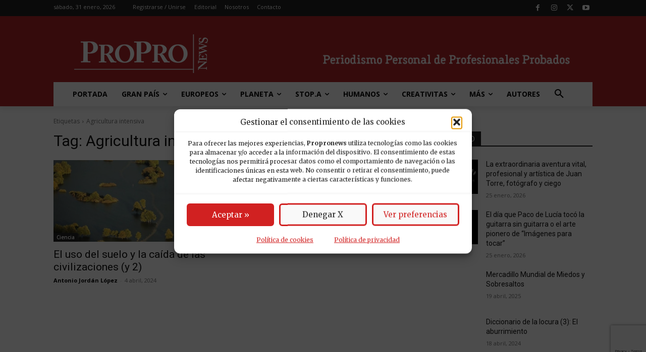

--- FILE ---
content_type: text/html; charset=utf-8
request_url: https://www.google.com/recaptcha/api2/anchor?ar=1&k=6LfGzOMfAAAAAFgNwWH6dU0fEeRLuwtGHQQJxNxt&co=aHR0cHM6Ly93d3cucHJvcHJvbmV3cy5lczo0NDM.&hl=en&v=N67nZn4AqZkNcbeMu4prBgzg&size=invisible&anchor-ms=20000&execute-ms=30000&cb=ou5ormwiyzgz
body_size: 48730
content:
<!DOCTYPE HTML><html dir="ltr" lang="en"><head><meta http-equiv="Content-Type" content="text/html; charset=UTF-8">
<meta http-equiv="X-UA-Compatible" content="IE=edge">
<title>reCAPTCHA</title>
<style type="text/css">
/* cyrillic-ext */
@font-face {
  font-family: 'Roboto';
  font-style: normal;
  font-weight: 400;
  font-stretch: 100%;
  src: url(//fonts.gstatic.com/s/roboto/v48/KFO7CnqEu92Fr1ME7kSn66aGLdTylUAMa3GUBHMdazTgWw.woff2) format('woff2');
  unicode-range: U+0460-052F, U+1C80-1C8A, U+20B4, U+2DE0-2DFF, U+A640-A69F, U+FE2E-FE2F;
}
/* cyrillic */
@font-face {
  font-family: 'Roboto';
  font-style: normal;
  font-weight: 400;
  font-stretch: 100%;
  src: url(//fonts.gstatic.com/s/roboto/v48/KFO7CnqEu92Fr1ME7kSn66aGLdTylUAMa3iUBHMdazTgWw.woff2) format('woff2');
  unicode-range: U+0301, U+0400-045F, U+0490-0491, U+04B0-04B1, U+2116;
}
/* greek-ext */
@font-face {
  font-family: 'Roboto';
  font-style: normal;
  font-weight: 400;
  font-stretch: 100%;
  src: url(//fonts.gstatic.com/s/roboto/v48/KFO7CnqEu92Fr1ME7kSn66aGLdTylUAMa3CUBHMdazTgWw.woff2) format('woff2');
  unicode-range: U+1F00-1FFF;
}
/* greek */
@font-face {
  font-family: 'Roboto';
  font-style: normal;
  font-weight: 400;
  font-stretch: 100%;
  src: url(//fonts.gstatic.com/s/roboto/v48/KFO7CnqEu92Fr1ME7kSn66aGLdTylUAMa3-UBHMdazTgWw.woff2) format('woff2');
  unicode-range: U+0370-0377, U+037A-037F, U+0384-038A, U+038C, U+038E-03A1, U+03A3-03FF;
}
/* math */
@font-face {
  font-family: 'Roboto';
  font-style: normal;
  font-weight: 400;
  font-stretch: 100%;
  src: url(//fonts.gstatic.com/s/roboto/v48/KFO7CnqEu92Fr1ME7kSn66aGLdTylUAMawCUBHMdazTgWw.woff2) format('woff2');
  unicode-range: U+0302-0303, U+0305, U+0307-0308, U+0310, U+0312, U+0315, U+031A, U+0326-0327, U+032C, U+032F-0330, U+0332-0333, U+0338, U+033A, U+0346, U+034D, U+0391-03A1, U+03A3-03A9, U+03B1-03C9, U+03D1, U+03D5-03D6, U+03F0-03F1, U+03F4-03F5, U+2016-2017, U+2034-2038, U+203C, U+2040, U+2043, U+2047, U+2050, U+2057, U+205F, U+2070-2071, U+2074-208E, U+2090-209C, U+20D0-20DC, U+20E1, U+20E5-20EF, U+2100-2112, U+2114-2115, U+2117-2121, U+2123-214F, U+2190, U+2192, U+2194-21AE, U+21B0-21E5, U+21F1-21F2, U+21F4-2211, U+2213-2214, U+2216-22FF, U+2308-230B, U+2310, U+2319, U+231C-2321, U+2336-237A, U+237C, U+2395, U+239B-23B7, U+23D0, U+23DC-23E1, U+2474-2475, U+25AF, U+25B3, U+25B7, U+25BD, U+25C1, U+25CA, U+25CC, U+25FB, U+266D-266F, U+27C0-27FF, U+2900-2AFF, U+2B0E-2B11, U+2B30-2B4C, U+2BFE, U+3030, U+FF5B, U+FF5D, U+1D400-1D7FF, U+1EE00-1EEFF;
}
/* symbols */
@font-face {
  font-family: 'Roboto';
  font-style: normal;
  font-weight: 400;
  font-stretch: 100%;
  src: url(//fonts.gstatic.com/s/roboto/v48/KFO7CnqEu92Fr1ME7kSn66aGLdTylUAMaxKUBHMdazTgWw.woff2) format('woff2');
  unicode-range: U+0001-000C, U+000E-001F, U+007F-009F, U+20DD-20E0, U+20E2-20E4, U+2150-218F, U+2190, U+2192, U+2194-2199, U+21AF, U+21E6-21F0, U+21F3, U+2218-2219, U+2299, U+22C4-22C6, U+2300-243F, U+2440-244A, U+2460-24FF, U+25A0-27BF, U+2800-28FF, U+2921-2922, U+2981, U+29BF, U+29EB, U+2B00-2BFF, U+4DC0-4DFF, U+FFF9-FFFB, U+10140-1018E, U+10190-1019C, U+101A0, U+101D0-101FD, U+102E0-102FB, U+10E60-10E7E, U+1D2C0-1D2D3, U+1D2E0-1D37F, U+1F000-1F0FF, U+1F100-1F1AD, U+1F1E6-1F1FF, U+1F30D-1F30F, U+1F315, U+1F31C, U+1F31E, U+1F320-1F32C, U+1F336, U+1F378, U+1F37D, U+1F382, U+1F393-1F39F, U+1F3A7-1F3A8, U+1F3AC-1F3AF, U+1F3C2, U+1F3C4-1F3C6, U+1F3CA-1F3CE, U+1F3D4-1F3E0, U+1F3ED, U+1F3F1-1F3F3, U+1F3F5-1F3F7, U+1F408, U+1F415, U+1F41F, U+1F426, U+1F43F, U+1F441-1F442, U+1F444, U+1F446-1F449, U+1F44C-1F44E, U+1F453, U+1F46A, U+1F47D, U+1F4A3, U+1F4B0, U+1F4B3, U+1F4B9, U+1F4BB, U+1F4BF, U+1F4C8-1F4CB, U+1F4D6, U+1F4DA, U+1F4DF, U+1F4E3-1F4E6, U+1F4EA-1F4ED, U+1F4F7, U+1F4F9-1F4FB, U+1F4FD-1F4FE, U+1F503, U+1F507-1F50B, U+1F50D, U+1F512-1F513, U+1F53E-1F54A, U+1F54F-1F5FA, U+1F610, U+1F650-1F67F, U+1F687, U+1F68D, U+1F691, U+1F694, U+1F698, U+1F6AD, U+1F6B2, U+1F6B9-1F6BA, U+1F6BC, U+1F6C6-1F6CF, U+1F6D3-1F6D7, U+1F6E0-1F6EA, U+1F6F0-1F6F3, U+1F6F7-1F6FC, U+1F700-1F7FF, U+1F800-1F80B, U+1F810-1F847, U+1F850-1F859, U+1F860-1F887, U+1F890-1F8AD, U+1F8B0-1F8BB, U+1F8C0-1F8C1, U+1F900-1F90B, U+1F93B, U+1F946, U+1F984, U+1F996, U+1F9E9, U+1FA00-1FA6F, U+1FA70-1FA7C, U+1FA80-1FA89, U+1FA8F-1FAC6, U+1FACE-1FADC, U+1FADF-1FAE9, U+1FAF0-1FAF8, U+1FB00-1FBFF;
}
/* vietnamese */
@font-face {
  font-family: 'Roboto';
  font-style: normal;
  font-weight: 400;
  font-stretch: 100%;
  src: url(//fonts.gstatic.com/s/roboto/v48/KFO7CnqEu92Fr1ME7kSn66aGLdTylUAMa3OUBHMdazTgWw.woff2) format('woff2');
  unicode-range: U+0102-0103, U+0110-0111, U+0128-0129, U+0168-0169, U+01A0-01A1, U+01AF-01B0, U+0300-0301, U+0303-0304, U+0308-0309, U+0323, U+0329, U+1EA0-1EF9, U+20AB;
}
/* latin-ext */
@font-face {
  font-family: 'Roboto';
  font-style: normal;
  font-weight: 400;
  font-stretch: 100%;
  src: url(//fonts.gstatic.com/s/roboto/v48/KFO7CnqEu92Fr1ME7kSn66aGLdTylUAMa3KUBHMdazTgWw.woff2) format('woff2');
  unicode-range: U+0100-02BA, U+02BD-02C5, U+02C7-02CC, U+02CE-02D7, U+02DD-02FF, U+0304, U+0308, U+0329, U+1D00-1DBF, U+1E00-1E9F, U+1EF2-1EFF, U+2020, U+20A0-20AB, U+20AD-20C0, U+2113, U+2C60-2C7F, U+A720-A7FF;
}
/* latin */
@font-face {
  font-family: 'Roboto';
  font-style: normal;
  font-weight: 400;
  font-stretch: 100%;
  src: url(//fonts.gstatic.com/s/roboto/v48/KFO7CnqEu92Fr1ME7kSn66aGLdTylUAMa3yUBHMdazQ.woff2) format('woff2');
  unicode-range: U+0000-00FF, U+0131, U+0152-0153, U+02BB-02BC, U+02C6, U+02DA, U+02DC, U+0304, U+0308, U+0329, U+2000-206F, U+20AC, U+2122, U+2191, U+2193, U+2212, U+2215, U+FEFF, U+FFFD;
}
/* cyrillic-ext */
@font-face {
  font-family: 'Roboto';
  font-style: normal;
  font-weight: 500;
  font-stretch: 100%;
  src: url(//fonts.gstatic.com/s/roboto/v48/KFO7CnqEu92Fr1ME7kSn66aGLdTylUAMa3GUBHMdazTgWw.woff2) format('woff2');
  unicode-range: U+0460-052F, U+1C80-1C8A, U+20B4, U+2DE0-2DFF, U+A640-A69F, U+FE2E-FE2F;
}
/* cyrillic */
@font-face {
  font-family: 'Roboto';
  font-style: normal;
  font-weight: 500;
  font-stretch: 100%;
  src: url(//fonts.gstatic.com/s/roboto/v48/KFO7CnqEu92Fr1ME7kSn66aGLdTylUAMa3iUBHMdazTgWw.woff2) format('woff2');
  unicode-range: U+0301, U+0400-045F, U+0490-0491, U+04B0-04B1, U+2116;
}
/* greek-ext */
@font-face {
  font-family: 'Roboto';
  font-style: normal;
  font-weight: 500;
  font-stretch: 100%;
  src: url(//fonts.gstatic.com/s/roboto/v48/KFO7CnqEu92Fr1ME7kSn66aGLdTylUAMa3CUBHMdazTgWw.woff2) format('woff2');
  unicode-range: U+1F00-1FFF;
}
/* greek */
@font-face {
  font-family: 'Roboto';
  font-style: normal;
  font-weight: 500;
  font-stretch: 100%;
  src: url(//fonts.gstatic.com/s/roboto/v48/KFO7CnqEu92Fr1ME7kSn66aGLdTylUAMa3-UBHMdazTgWw.woff2) format('woff2');
  unicode-range: U+0370-0377, U+037A-037F, U+0384-038A, U+038C, U+038E-03A1, U+03A3-03FF;
}
/* math */
@font-face {
  font-family: 'Roboto';
  font-style: normal;
  font-weight: 500;
  font-stretch: 100%;
  src: url(//fonts.gstatic.com/s/roboto/v48/KFO7CnqEu92Fr1ME7kSn66aGLdTylUAMawCUBHMdazTgWw.woff2) format('woff2');
  unicode-range: U+0302-0303, U+0305, U+0307-0308, U+0310, U+0312, U+0315, U+031A, U+0326-0327, U+032C, U+032F-0330, U+0332-0333, U+0338, U+033A, U+0346, U+034D, U+0391-03A1, U+03A3-03A9, U+03B1-03C9, U+03D1, U+03D5-03D6, U+03F0-03F1, U+03F4-03F5, U+2016-2017, U+2034-2038, U+203C, U+2040, U+2043, U+2047, U+2050, U+2057, U+205F, U+2070-2071, U+2074-208E, U+2090-209C, U+20D0-20DC, U+20E1, U+20E5-20EF, U+2100-2112, U+2114-2115, U+2117-2121, U+2123-214F, U+2190, U+2192, U+2194-21AE, U+21B0-21E5, U+21F1-21F2, U+21F4-2211, U+2213-2214, U+2216-22FF, U+2308-230B, U+2310, U+2319, U+231C-2321, U+2336-237A, U+237C, U+2395, U+239B-23B7, U+23D0, U+23DC-23E1, U+2474-2475, U+25AF, U+25B3, U+25B7, U+25BD, U+25C1, U+25CA, U+25CC, U+25FB, U+266D-266F, U+27C0-27FF, U+2900-2AFF, U+2B0E-2B11, U+2B30-2B4C, U+2BFE, U+3030, U+FF5B, U+FF5D, U+1D400-1D7FF, U+1EE00-1EEFF;
}
/* symbols */
@font-face {
  font-family: 'Roboto';
  font-style: normal;
  font-weight: 500;
  font-stretch: 100%;
  src: url(//fonts.gstatic.com/s/roboto/v48/KFO7CnqEu92Fr1ME7kSn66aGLdTylUAMaxKUBHMdazTgWw.woff2) format('woff2');
  unicode-range: U+0001-000C, U+000E-001F, U+007F-009F, U+20DD-20E0, U+20E2-20E4, U+2150-218F, U+2190, U+2192, U+2194-2199, U+21AF, U+21E6-21F0, U+21F3, U+2218-2219, U+2299, U+22C4-22C6, U+2300-243F, U+2440-244A, U+2460-24FF, U+25A0-27BF, U+2800-28FF, U+2921-2922, U+2981, U+29BF, U+29EB, U+2B00-2BFF, U+4DC0-4DFF, U+FFF9-FFFB, U+10140-1018E, U+10190-1019C, U+101A0, U+101D0-101FD, U+102E0-102FB, U+10E60-10E7E, U+1D2C0-1D2D3, U+1D2E0-1D37F, U+1F000-1F0FF, U+1F100-1F1AD, U+1F1E6-1F1FF, U+1F30D-1F30F, U+1F315, U+1F31C, U+1F31E, U+1F320-1F32C, U+1F336, U+1F378, U+1F37D, U+1F382, U+1F393-1F39F, U+1F3A7-1F3A8, U+1F3AC-1F3AF, U+1F3C2, U+1F3C4-1F3C6, U+1F3CA-1F3CE, U+1F3D4-1F3E0, U+1F3ED, U+1F3F1-1F3F3, U+1F3F5-1F3F7, U+1F408, U+1F415, U+1F41F, U+1F426, U+1F43F, U+1F441-1F442, U+1F444, U+1F446-1F449, U+1F44C-1F44E, U+1F453, U+1F46A, U+1F47D, U+1F4A3, U+1F4B0, U+1F4B3, U+1F4B9, U+1F4BB, U+1F4BF, U+1F4C8-1F4CB, U+1F4D6, U+1F4DA, U+1F4DF, U+1F4E3-1F4E6, U+1F4EA-1F4ED, U+1F4F7, U+1F4F9-1F4FB, U+1F4FD-1F4FE, U+1F503, U+1F507-1F50B, U+1F50D, U+1F512-1F513, U+1F53E-1F54A, U+1F54F-1F5FA, U+1F610, U+1F650-1F67F, U+1F687, U+1F68D, U+1F691, U+1F694, U+1F698, U+1F6AD, U+1F6B2, U+1F6B9-1F6BA, U+1F6BC, U+1F6C6-1F6CF, U+1F6D3-1F6D7, U+1F6E0-1F6EA, U+1F6F0-1F6F3, U+1F6F7-1F6FC, U+1F700-1F7FF, U+1F800-1F80B, U+1F810-1F847, U+1F850-1F859, U+1F860-1F887, U+1F890-1F8AD, U+1F8B0-1F8BB, U+1F8C0-1F8C1, U+1F900-1F90B, U+1F93B, U+1F946, U+1F984, U+1F996, U+1F9E9, U+1FA00-1FA6F, U+1FA70-1FA7C, U+1FA80-1FA89, U+1FA8F-1FAC6, U+1FACE-1FADC, U+1FADF-1FAE9, U+1FAF0-1FAF8, U+1FB00-1FBFF;
}
/* vietnamese */
@font-face {
  font-family: 'Roboto';
  font-style: normal;
  font-weight: 500;
  font-stretch: 100%;
  src: url(//fonts.gstatic.com/s/roboto/v48/KFO7CnqEu92Fr1ME7kSn66aGLdTylUAMa3OUBHMdazTgWw.woff2) format('woff2');
  unicode-range: U+0102-0103, U+0110-0111, U+0128-0129, U+0168-0169, U+01A0-01A1, U+01AF-01B0, U+0300-0301, U+0303-0304, U+0308-0309, U+0323, U+0329, U+1EA0-1EF9, U+20AB;
}
/* latin-ext */
@font-face {
  font-family: 'Roboto';
  font-style: normal;
  font-weight: 500;
  font-stretch: 100%;
  src: url(//fonts.gstatic.com/s/roboto/v48/KFO7CnqEu92Fr1ME7kSn66aGLdTylUAMa3KUBHMdazTgWw.woff2) format('woff2');
  unicode-range: U+0100-02BA, U+02BD-02C5, U+02C7-02CC, U+02CE-02D7, U+02DD-02FF, U+0304, U+0308, U+0329, U+1D00-1DBF, U+1E00-1E9F, U+1EF2-1EFF, U+2020, U+20A0-20AB, U+20AD-20C0, U+2113, U+2C60-2C7F, U+A720-A7FF;
}
/* latin */
@font-face {
  font-family: 'Roboto';
  font-style: normal;
  font-weight: 500;
  font-stretch: 100%;
  src: url(//fonts.gstatic.com/s/roboto/v48/KFO7CnqEu92Fr1ME7kSn66aGLdTylUAMa3yUBHMdazQ.woff2) format('woff2');
  unicode-range: U+0000-00FF, U+0131, U+0152-0153, U+02BB-02BC, U+02C6, U+02DA, U+02DC, U+0304, U+0308, U+0329, U+2000-206F, U+20AC, U+2122, U+2191, U+2193, U+2212, U+2215, U+FEFF, U+FFFD;
}
/* cyrillic-ext */
@font-face {
  font-family: 'Roboto';
  font-style: normal;
  font-weight: 900;
  font-stretch: 100%;
  src: url(//fonts.gstatic.com/s/roboto/v48/KFO7CnqEu92Fr1ME7kSn66aGLdTylUAMa3GUBHMdazTgWw.woff2) format('woff2');
  unicode-range: U+0460-052F, U+1C80-1C8A, U+20B4, U+2DE0-2DFF, U+A640-A69F, U+FE2E-FE2F;
}
/* cyrillic */
@font-face {
  font-family: 'Roboto';
  font-style: normal;
  font-weight: 900;
  font-stretch: 100%;
  src: url(//fonts.gstatic.com/s/roboto/v48/KFO7CnqEu92Fr1ME7kSn66aGLdTylUAMa3iUBHMdazTgWw.woff2) format('woff2');
  unicode-range: U+0301, U+0400-045F, U+0490-0491, U+04B0-04B1, U+2116;
}
/* greek-ext */
@font-face {
  font-family: 'Roboto';
  font-style: normal;
  font-weight: 900;
  font-stretch: 100%;
  src: url(//fonts.gstatic.com/s/roboto/v48/KFO7CnqEu92Fr1ME7kSn66aGLdTylUAMa3CUBHMdazTgWw.woff2) format('woff2');
  unicode-range: U+1F00-1FFF;
}
/* greek */
@font-face {
  font-family: 'Roboto';
  font-style: normal;
  font-weight: 900;
  font-stretch: 100%;
  src: url(//fonts.gstatic.com/s/roboto/v48/KFO7CnqEu92Fr1ME7kSn66aGLdTylUAMa3-UBHMdazTgWw.woff2) format('woff2');
  unicode-range: U+0370-0377, U+037A-037F, U+0384-038A, U+038C, U+038E-03A1, U+03A3-03FF;
}
/* math */
@font-face {
  font-family: 'Roboto';
  font-style: normal;
  font-weight: 900;
  font-stretch: 100%;
  src: url(//fonts.gstatic.com/s/roboto/v48/KFO7CnqEu92Fr1ME7kSn66aGLdTylUAMawCUBHMdazTgWw.woff2) format('woff2');
  unicode-range: U+0302-0303, U+0305, U+0307-0308, U+0310, U+0312, U+0315, U+031A, U+0326-0327, U+032C, U+032F-0330, U+0332-0333, U+0338, U+033A, U+0346, U+034D, U+0391-03A1, U+03A3-03A9, U+03B1-03C9, U+03D1, U+03D5-03D6, U+03F0-03F1, U+03F4-03F5, U+2016-2017, U+2034-2038, U+203C, U+2040, U+2043, U+2047, U+2050, U+2057, U+205F, U+2070-2071, U+2074-208E, U+2090-209C, U+20D0-20DC, U+20E1, U+20E5-20EF, U+2100-2112, U+2114-2115, U+2117-2121, U+2123-214F, U+2190, U+2192, U+2194-21AE, U+21B0-21E5, U+21F1-21F2, U+21F4-2211, U+2213-2214, U+2216-22FF, U+2308-230B, U+2310, U+2319, U+231C-2321, U+2336-237A, U+237C, U+2395, U+239B-23B7, U+23D0, U+23DC-23E1, U+2474-2475, U+25AF, U+25B3, U+25B7, U+25BD, U+25C1, U+25CA, U+25CC, U+25FB, U+266D-266F, U+27C0-27FF, U+2900-2AFF, U+2B0E-2B11, U+2B30-2B4C, U+2BFE, U+3030, U+FF5B, U+FF5D, U+1D400-1D7FF, U+1EE00-1EEFF;
}
/* symbols */
@font-face {
  font-family: 'Roboto';
  font-style: normal;
  font-weight: 900;
  font-stretch: 100%;
  src: url(//fonts.gstatic.com/s/roboto/v48/KFO7CnqEu92Fr1ME7kSn66aGLdTylUAMaxKUBHMdazTgWw.woff2) format('woff2');
  unicode-range: U+0001-000C, U+000E-001F, U+007F-009F, U+20DD-20E0, U+20E2-20E4, U+2150-218F, U+2190, U+2192, U+2194-2199, U+21AF, U+21E6-21F0, U+21F3, U+2218-2219, U+2299, U+22C4-22C6, U+2300-243F, U+2440-244A, U+2460-24FF, U+25A0-27BF, U+2800-28FF, U+2921-2922, U+2981, U+29BF, U+29EB, U+2B00-2BFF, U+4DC0-4DFF, U+FFF9-FFFB, U+10140-1018E, U+10190-1019C, U+101A0, U+101D0-101FD, U+102E0-102FB, U+10E60-10E7E, U+1D2C0-1D2D3, U+1D2E0-1D37F, U+1F000-1F0FF, U+1F100-1F1AD, U+1F1E6-1F1FF, U+1F30D-1F30F, U+1F315, U+1F31C, U+1F31E, U+1F320-1F32C, U+1F336, U+1F378, U+1F37D, U+1F382, U+1F393-1F39F, U+1F3A7-1F3A8, U+1F3AC-1F3AF, U+1F3C2, U+1F3C4-1F3C6, U+1F3CA-1F3CE, U+1F3D4-1F3E0, U+1F3ED, U+1F3F1-1F3F3, U+1F3F5-1F3F7, U+1F408, U+1F415, U+1F41F, U+1F426, U+1F43F, U+1F441-1F442, U+1F444, U+1F446-1F449, U+1F44C-1F44E, U+1F453, U+1F46A, U+1F47D, U+1F4A3, U+1F4B0, U+1F4B3, U+1F4B9, U+1F4BB, U+1F4BF, U+1F4C8-1F4CB, U+1F4D6, U+1F4DA, U+1F4DF, U+1F4E3-1F4E6, U+1F4EA-1F4ED, U+1F4F7, U+1F4F9-1F4FB, U+1F4FD-1F4FE, U+1F503, U+1F507-1F50B, U+1F50D, U+1F512-1F513, U+1F53E-1F54A, U+1F54F-1F5FA, U+1F610, U+1F650-1F67F, U+1F687, U+1F68D, U+1F691, U+1F694, U+1F698, U+1F6AD, U+1F6B2, U+1F6B9-1F6BA, U+1F6BC, U+1F6C6-1F6CF, U+1F6D3-1F6D7, U+1F6E0-1F6EA, U+1F6F0-1F6F3, U+1F6F7-1F6FC, U+1F700-1F7FF, U+1F800-1F80B, U+1F810-1F847, U+1F850-1F859, U+1F860-1F887, U+1F890-1F8AD, U+1F8B0-1F8BB, U+1F8C0-1F8C1, U+1F900-1F90B, U+1F93B, U+1F946, U+1F984, U+1F996, U+1F9E9, U+1FA00-1FA6F, U+1FA70-1FA7C, U+1FA80-1FA89, U+1FA8F-1FAC6, U+1FACE-1FADC, U+1FADF-1FAE9, U+1FAF0-1FAF8, U+1FB00-1FBFF;
}
/* vietnamese */
@font-face {
  font-family: 'Roboto';
  font-style: normal;
  font-weight: 900;
  font-stretch: 100%;
  src: url(//fonts.gstatic.com/s/roboto/v48/KFO7CnqEu92Fr1ME7kSn66aGLdTylUAMa3OUBHMdazTgWw.woff2) format('woff2');
  unicode-range: U+0102-0103, U+0110-0111, U+0128-0129, U+0168-0169, U+01A0-01A1, U+01AF-01B0, U+0300-0301, U+0303-0304, U+0308-0309, U+0323, U+0329, U+1EA0-1EF9, U+20AB;
}
/* latin-ext */
@font-face {
  font-family: 'Roboto';
  font-style: normal;
  font-weight: 900;
  font-stretch: 100%;
  src: url(//fonts.gstatic.com/s/roboto/v48/KFO7CnqEu92Fr1ME7kSn66aGLdTylUAMa3KUBHMdazTgWw.woff2) format('woff2');
  unicode-range: U+0100-02BA, U+02BD-02C5, U+02C7-02CC, U+02CE-02D7, U+02DD-02FF, U+0304, U+0308, U+0329, U+1D00-1DBF, U+1E00-1E9F, U+1EF2-1EFF, U+2020, U+20A0-20AB, U+20AD-20C0, U+2113, U+2C60-2C7F, U+A720-A7FF;
}
/* latin */
@font-face {
  font-family: 'Roboto';
  font-style: normal;
  font-weight: 900;
  font-stretch: 100%;
  src: url(//fonts.gstatic.com/s/roboto/v48/KFO7CnqEu92Fr1ME7kSn66aGLdTylUAMa3yUBHMdazQ.woff2) format('woff2');
  unicode-range: U+0000-00FF, U+0131, U+0152-0153, U+02BB-02BC, U+02C6, U+02DA, U+02DC, U+0304, U+0308, U+0329, U+2000-206F, U+20AC, U+2122, U+2191, U+2193, U+2212, U+2215, U+FEFF, U+FFFD;
}

</style>
<link rel="stylesheet" type="text/css" href="https://www.gstatic.com/recaptcha/releases/N67nZn4AqZkNcbeMu4prBgzg/styles__ltr.css">
<script nonce="WBRCdXLyXnNDNWnlOZ53mQ" type="text/javascript">window['__recaptcha_api'] = 'https://www.google.com/recaptcha/api2/';</script>
<script type="text/javascript" src="https://www.gstatic.com/recaptcha/releases/N67nZn4AqZkNcbeMu4prBgzg/recaptcha__en.js" nonce="WBRCdXLyXnNDNWnlOZ53mQ">
      
    </script></head>
<body><div id="rc-anchor-alert" class="rc-anchor-alert"></div>
<input type="hidden" id="recaptcha-token" value="[base64]">
<script type="text/javascript" nonce="WBRCdXLyXnNDNWnlOZ53mQ">
      recaptcha.anchor.Main.init("[\x22ainput\x22,[\x22bgdata\x22,\x22\x22,\[base64]/[base64]/MjU1Ong/[base64]/[base64]/[base64]/[base64]/[base64]/[base64]/[base64]/[base64]/[base64]/[base64]/[base64]/[base64]/[base64]/[base64]/[base64]\\u003d\x22,\[base64]\\u003d\\u003d\x22,\x22QTLCnwTCicK1WVIKw6ZJwqp/CcOWJHNWw4HDm8K/w4osw5vDqW/DvsOjGS4lWxc5w4ozVsKDw7rDmiMpw6DCqz4wZjPDu8Ovw7TCrMOBwoYOwqHDjTlPwojCrcOoCMKvwroDwoDDjg7DjcOWNi1vBsKFwqo8VmM/w7QcNW8ODsOuIcOBw4HDk8OgIAwzAjcpKsKbw6lewqBZJCvCnys6w5nDuWUKw7oXw4jCmFwUXXvCmMOQw6VEL8O4wpPDg2jDhMODwo/DvMOzf8OSw7HCokgIwqJKZcKjw7rDi8O3NmEMw63DoGfCl8ORMQ3DnMOowqnDlMOOwo/DuQbDi8Kiw5TCn2IICVQCRy5xBsKTEVcQVC5hJDDCri3DjkhOw5fDjykAIMOyw7wlwqDCpyDDgxHDqcKvwrd7JUUUVMOYcAjCnsOdOznDg8OVw6JOwq4kPcOMw4poZ8OLdiZweMOWwpXDuht4w7vCpT3DvWPCgEnDnMOtwqxAw4rCszTDsDRKw5AYwpzDqsObwoMQZm/DlsKaezRaU3FGwqBwMVfCkcO8VsK/FX9AwqtiwqFiHMK9VcObw6TDncKcw6/Dgwo8U8KZCWbClF9sDwUkwph6T2MyTcKcAGdZQWBOYG1VYho/[base64]/[base64]/Cj8KkIMOiw6fCunU7wq/Dk8OJXsOBwp5/woHDrBYFw4LClMO9UsOdH8KUwq7Ck8K8GsOtwqhQw6fDp8KsZDcHw6nCgGBsw6dfDTdIwrrDgjvCmVfDosOTcB/CmcObcE5oZnoJwq4BCCcWX8OeZVxLIV07Lxt/OsOcEMOAAcKfAMKJwoA2XMOmOcOuN2/CkcORQyLDnS3ChsO+VcOwXUN2SsKCfg7Dl8OdIMOFw7BNTMObN27ClnQfV8K+wpvDlGvDt8KJJAwoKDnCiRdRw7siUcKfw4DDhx13wrUxwr/DuCDCunrCtmjDkMKqwrtWAcKjFsKVw7BQwrfDhSnDhMK5w7fDl8O4IsK1UsOgPRgKwpDCnxPCuzzDoXZVw4V0w4bCn8Ojw6B0KcK7Z8OMw5/DmMKgUMK/wprCqX/Ck3PCihPCo35fw7FTXcKIw5tYY3wCwoDDhV5JXDjDrA7CosODfmtNw7/[base64]/CvsKqwpQlVcKDw43DoxrDsHvDnQzDsCbDk8OZfMKYwoLDr8Ohwq3DrMOOw6vDk0XCn8OEG8OueDnCucOLJ8Ofw5AEG1J3FsOwRMKvXwwaR1zDg8KBw5HCsMO1wp0Nwp8CNA/Dh3jDhW3Dt8O9wpvDhHs8w5VWfxQew5bDqjTDkCFZC2vDgUFXw5PCgzjCv8K7wp/[base64]/DpMKAwr7CtkzCgAdrCQY5w5TDr2fCu3RJWMOTwoAFPBPDszE1W8OIw6LClnRvw5zCrMO1aTTDiGjDgcKwYcOIZEvDjMOPMQggfzILNk4Cwr3ChDzDnxNRw7zDsSfCpxshIcKiwrjDsn/DsEIIw53DncOWGiXCmcKjIMOZP1dnXi3DsVN2woEbw6XDgwPDk3J1wprDssKwUMKbM8K1w7/[base64]/w4tzw6LCkMKafAHDq8OtO8Kyw64ResKDTCA5w75Uw6PClsKmN1E4wq4qw4LCp0dXw6J8HSh7CMOSBC/CusOnwrvDjmLCpEcjSWAdD8K5T8Oiw6fDhCdDSXjCt8OjCsKxXkZONy5bw4rCu0cjEVwGw6HDtcOowoFNwrrDkXkEWS0Iw6zDnzMfwq/[base64]/CnWvCvcK9w4HCuMKAK8KJw6vDgcOnJmXDtjfClGnDrcOJecOawqjDhsOhw57DusKjKwNhwpxRwoXDp19AwrnCm8KEwpAzw4diw4DCosKDInrDqQnDgMKEwqMWwrRLOsK/[base64]/fQHChHJhWcO7dGhDfMKVwozDmj3CrAVRw700wq3CkMK3w4wkU8OGw7h0w6l8NhkJw5BULXldw5jDsQrCn8OmGMOdO8ORO3I/cR13wqnCssOjwqdaccORwoAVw6Ufw5rCssO5C3RNEFPDjMOdw7XDlBrDicOmTcKzOMOpXgTCncKqYcObRsKoRxzDqzkkaADDsMO7LcOzwqnDh8OlNcOiw7VTw7cYwoLCkARnUlzDr0nCmWFAOMO3KsKvScOIGcKIAsKYwpcBw4DDrQjCnsKOQcORwo/ChXDCgcK9w68FZFQgw4kuwozCsxjCrB/[base64]/DosKcZsOcGQ7DvMONIMK/H0VSa1xtbCvCt3lfw5DCv3nDhEvCpMOyFcOHcFVGD0/DiMKAw7ciBDvCjMOYw7DDm8KDw7t8AcKtwrAVfsK8F8KBUMOww4jCqMKrF3/CoGNkE1I8woYvdMOGXA13UcOowo/CpsO7wrpaGMOcw4bDhDIHwqrDtsOjw4HDkcKnwq1RwqLCtU/DhT/CkMK4wo3CksOCwrnCo8KKwo7CuMK5Z3ENEMKtw7VfwqEGd2jCqlLCocKDwr/DqsOiHsKxwrnCi8O6L2wrEBcsTMKvfcOLw5jDmULCtxELwqDCqsKYw4TDg3zDhl7DnDTDvXjDpkAlw7lCwocrw49PwrLDtDUew6oPw5PChcOtNcKOw5khW8KDw4PDk2/Cq3B/eggMNsOIfm/[base64]/MmrCgXY7UMOzIcK+wqkyEk3DpiYXwo3CkxQHwpTDghFEccK3YMK/Q3nClMOewp7DhRrDh30RDcOfw6fDv8OWUC/DlcOPfMOGw4wFIVrDrHs1w67Dk1giw7dEwopzworCscKbwofCvQ0wwojCqCoKGsKmEyIiTcOTLGdJwoMWw48CDzbCi1LCtcKzwoJgw43DtsKOw6hIw7Aswq9QwrTDqsONYsO7RSF6Tn/CjMKjwp52wqfDmsKGwrhnQx5UREw0w5xWUcOZw74yYsK2QhJxwqTCmMOnw6PDoGNnwowVwpjChzLDkiVDBMO4w7PDnMKswqhqFi3DmSjDgsK1wr1zwowXw4BDwqFlwrEDdgjCuxl/[base64]/XMOeNErDvlbCiMOSehzCqBMfSkxPcMKKajcHwogmwpzCrHVBw4fDk8Kfw4rCqm06TMKIwqzDjMO0wq9ew7w2FWEwdg3CqgTCpwLDpWDCgsKjEcK5wpnDrC3Cu0pZw5IsXcOqNk/DqsKvw7zCksKtNcKdWkB/[base64]/DgsO9EU7CmFVUARRwXcKDwprDucKUwpvDhB8cMcKpB0zCtUcWwpdDwpnCjsKcKDZwHMK3Z8OsUTnDqizDr8OUeGc2R14uw47Dtk3Dl3TChgbDo8ObGMKAFsKgwrrChcOxDgdIwpTDlcO7ESRww4vCmMOywr/DmcOHScKcfXp4w6sNwqkRwq3Du8OXwoFLLWzCocOdw6kmThUbwqd+NcKtbifClHxgDFhmwrM1c8OzesOMw6Aqw5YCE8KaRXNww61ww5PDocK0VjZMw67CrcKDwpzDlcOoBVjDp28Zw6zDtQUoasObEg4qRh/CnQTClh0/w6QZOlZlwolzS8OJRTtmw5PDtiTDpMKqw75mwpPDpsOdwobCqDcxMcK8w5jCgMO6ecKgWFrCkArDh3/DuMOCXsOyw6Q7wpfDtxkywplRwrjCj0QFw4HCqW/DqMOWwrvDhMKiKsKtdFpowr3Di2QkDMK4wo8Ww7R4w65MFzEjVcKSw555LB1pw5VXw4jCnnErI8OrdQw6G3nCnUHDjDpEwp9dwpXDuMOwD8KfQVFwLMO6EcK4wpgew7dDLB/DrAVJJcK5YFDCnxbDhcOKwrMpbsKWUsOhwq9Lwo5gw4LDrCsdw7gewrBrZ8K9NVcBw53ClMKPAh7DlsK5w7ZtwrB2wqAvahnDvXHDpTfDpxUnaStlQMKxCMONw6kAAwrDkcK9w4DCsMKUHHrDrSvClcOMMMOIICzChcKkw6Uqw7s/wrfDtEISwrrClzjDoMKJw7NHRxFRw490wozCk8OPciDDtDPCtcOsUsOCV05PwoXDpxnCq3IGRMOUwrFLSMOYJ1x7woMob8K4XcK7YMORBEw0wrIZwqvDu8OLwqXDgsOhwp1VwoTDt8KaUMORe8OQBnXCpm/[base64]/[base64]/w5DDuVocwrjDvcODwofDnG00BcK6wpcCBThWDMKCw5rDkcKUw68aSDMqwpEVw5TClgfCqDdFVMOqw4PCtTTCkMK9I8OWMsO2wrdgwptNOzUkw7DCgVfCssOzdMO3wrp7w4F7KMOJwq5cwoHDmipyaB1IallHw6VTV8Kcw6dpw7/DisO0w4o3woDDiDrCicKOwp/DkDvDiQs3w54CF1bDtmlpw6/Dtm3Cgk/CmsOew4bCtcKUDsKGwoB2wocUXT9yXl1/w45bw4HDpEXCisODwrfCu8K3wqjDmMKHaXVvFzYWMRskHzzCh8OSwqkTwp53ZcKROMODw7fCj8KjAMO5w67DkioKQsOuN0PCtwE8w7bDrSvCtUcXEcOFw58CwqzCpmNiaDrDgMKgwpQDDsK/w5LDh8OvbsOswpEAdTfCslPDiQRnw5nCrVlCesKDHWfDrA9fwqVNdcK7JMOwOcKJe18Dwqhpw5dww64iw79mw4fDgyEMWVcLNMKDw6BGaMKlwoXDr8O9EsKaw5LDoXx0HMOsc8KgZ37CkxdLwolNw5bCoGpLVSJuw4zCpVA7wrQxM8O4J8OoPQ4XdRw/wqXDo1Ahwq/[base64]/CtcKrw4zCiXnCn1EKw7oKwoJjw6bCi8KGw7HDicOJUcKjFcOzw7cSwoPDsMKpwrVww4nCih5rY8K3FMOaa3nCq8KaFmXCssOAw5k1wpZfw6M3AcOjQcKVw686w7/ClW3DtsKDwo7CrsOBTjQ+w4hTAcKYXsKKdsK8RsOcRznCkRUlwonDscO2w6/ChlBVFMKbaUZoXsKPw5BawrpaM0DDmSgNw6VNw5bCmsKIwqstDcOKwqfCpMOwKT3CmsKvw59Mw6dRw4QtPcKqw690w5pxFhvDiBDCr8K2w40iw58jw6LCgMKnLsK0UBzDsMO5GMOzOEXClcKkUVTDtUxCTT/DvSfDi10fZ8O1NMK2wq/DhsK/[base64]/CrMKpVHhGeMKWAcOlw63CqMOnUMKSw4orJcK5wqjDqw5+X8Kob8OuI8O6GcKvNXXDnsOSYEBPBR5UwptYBhN3J8KTwqprZAlMw68Rw7rCqSzCtEpwwqcgcSjCh8K5wrR1NsOewog1wqzDmg7CtQxuC2HCpMKMEMOUJ2LDmk3DiAZ1w4LCv1QyMcKzwphnDh/DmcOuwo3DgMOOw6jCosOCVcOQT8KSesOPUcOmwotyVcK0WBo8wpPDtlzDusK5HMOVw5AWS8O4TcOFwq1cw5UUwq/[base64]/[base64]/DnBjCgcKsdnLCgzDDiWvChcKTEX0gEjIzwpXCncO5GsKBwoLCuMKuBMKHXsOCbjLCv8KUPnHDucOsYQFJw5kXSAo2wpUGwoUqHMOZwq88w7DCkMOKwrAzPnfCimcwEVrCpgbDhsONwpTCgMOHPsOBw6nDiUZSw49tTsKMw5V2Yn7Cv8KVV8KlwrF/wolxc0kTNMOQw7zDhsO4SMK3FcOWw4zDqgkFw6/CssKWEMK/[base64]/CqsKbKB5ELcOrw593wqrCoMODwpswwp5Sw4UhAsONwpbDrMKSNUbCj8KtwpEJw5jDixI9w7HCgcOhJgdgRz3CvQ1SYcOATF/DssKIw77DhC/CmMKLw6/ClsK4w4EkbsKWNMKfL8OdwrjDlBJ1w556wqDCtEAhLcKXSsKWfTfCjlwZNsKDwqPDiMOqTBsHLVvCsUvCuFrChGoiLcOnRsOjaXbCqXnCuibDjHvDj8OHdsOdwp/CjMO9wrFwJTzDk8O+HcO0wpbCncKABsKmbxZTdhHDjMOyEcKsOVUvw6lLw7/DsD8Jw4rDjMKowp4+w542dX40IwlLwoRPwpzCrn8uTMKzw7PCgQkIPgzDgydSEsKsSMOVfRnClMOBwrg8MMKTBgUCw68hw7PDuMOVFxfDnEjCh8KjNWcCw5jCrsKZw4/Cq8K4w6bCt1Viw6zCoETCtsKUHGR2HnokworDisK3w6bDmcOBw7wpLBF2REsTw4HChkXDsF/CqcOww4jDvcKwTmrDr1bCmcOMwprDhMK2wpkoMTrCiQg/[base64]/w7DDkMKfw6dLwpbCoVdHw7HDksKSwqhMOMO3XcKXaG/DiMOWDMKgw7wdHVoPecKjw6RcwoRQDsKzLsKGw5PDgFbCg8KyUMOwSnHCssO4TcOma8OLwpJBw4rDk8KCWBIuQsOFdAYZw6ZIw7F/[base64]/CoSTDjsOoVcONwq7CkyHDs3DDiQNHZsOUXjTCm8KVYcOewrh4wrnCi2TCqMKlwoFuw6FjwrzCmlR7UsKlG3Ikwqxpw6YGw6PCmAE2cMKjw6MQwrXDhcOWw7PCrwEdE03Du8Kcwq0Yw4/Csnc5acODGMOSw5Njwq0kRxTCusOhwrTDmmNDw7XDhmoPw4fDtVIew7/[base64]/[base64]/CvcOyN8OPEMOlS0dQIsKJwq/DjcOmw6F/BsOhUcKnU8OcKMKvwpJBwocLw7PCkBIKwprDrn1ywq7CmyJqw7HDlXF/b1thZMK3w6c3N8KiHMOEWcOwOMO4SU8pwqtnCk3DmMOmwrbCkDrCuU0jwqJeKMOhI8KUwqnDhmZEX8OJw4PCsjlJw5TCiMOyw6dhw4XCk8K/BzfCkMONdnMkwqjDjsKyw7wEwrgkw7vDswZdwqPDkE54w6PCjcOUO8KdwpsgWMK5wodRw7AtwofDlsOXw6FXD8Oow47CpcKvw4dSwrzCrMOiw5jDjFbCkiE9KBrDhRpXWzVFKsODf8OJwqwTwoEiw4PDlBQhw4I5wojDiCLCucKKwqTDlcO2EcO1w4R9wqtuG1J/A8Odw4wGwo7DgcONwqvChlrDm8OVN2ctYsKYCBxhfCQmVQPDkjsJw7fCuWoJHsKgFsOVw6XCvULCoCgWwpUwacOPLzNswpp5H37DusKNw4llwrZYZx7Dm3oOV8Kvw6B5RsO/F1PCvsKEwqnDsCjDv8OPwpkWw5d1RcOfR8K5w6bDksOiTzLCjMKHw4/CpMOGFH3Cu0zDqiVFw6MGwq/CnsKgWEvDlyjCj8OAARDCq8OTwqFiKMOQw7Ygw7AFHTYcW8KJIEnCvMO/wr5Hw5fCvcKDw4EGHR/Ch0PCvx1Gw7o/wos6Hywew7JSUQvDmVUsw6fDu8KdSBBFwo5qwpQNwprDskPCtzbCksOew47Dm8KnGD5EacKTwqjDqC/CvwwEPcOOO8OKw5FOJMO4wp7DgcKGwpbCrcOpDAcDYifDpwTDr8OewrrDlhMKw5jDk8KdP3DDm8OJasO3PcOjwrvDvAfCjQp8Qk3CrlI6wp/[base64]/DmcOcOBQzJF3DucK2Dy8Cw6fDuh/[base64]/[base64]/wqnDl3/Cl1nDscOHc13CiMO0Ux/Dp8KOwovCgljDqsK5NRjCrcK+QcKZwrzCjxHClStZw7MwHGHCn8OmScKhe8KvAcO/SsKGwoouXWvCugXDgcKlHMKVw7jDtjHCkWUrw6bCksOTwrjDt8KvJSHCtMOGw74OIh7Cg8KIC1FkUUfDmcKXaU8ecsKyeMKScMOew4/CqcOTNsOCfMOewrkZVF7CosOGwpDCksO/[base64]/[base64]/WsOEw4kfw5zCp8OlKgRURwjCnMOTwpTDl8Oow5PDnsKiwrZ5BirDpcOjeMOWw6/CsA19fcKiw7lFIGTCrsO7wrrDiHjDpMKuMCPDsg3CtDZQU8OSDQ3Ds8OUw4I4wqXDjmIxDGo0NsObwoEMecKxw7BOCWXDp8KrUE/[base64]/CllwWw7vCvg3CrsKGw6LDjR8bw4E1wqAkw6LDvwLDhyzDsAbCt8K3DUjCtMO+wpnCrEATwplzKsKXwpMMOMKIUMKOwr7CsMOydjTDsMKRwoZVw7xPwoDChBpEZ2DDvMOfw7XCk01USMOQwqPCtMKeahPDuMOpw6F8CsOxw5UrPMKsw7EaZ8KqcT/Cp8K0OMOlVlLDvUtnwqYNYSLChMOUw5TClMKrwo/Dr8OUcEcywr7DlMKtwo0+F3LDvsKyPUbDh8KIE1bDisOcw546acOCacKSw4khX1LDrcKzw63DiwDClsKYworCmX7Dr8KYwrguSmk1JF4iwp/DnsK0fhjDtR5CccOtw6xBw64ew6YAMWnCgcO3MF7CqMKsOMOjw7PDgxpjw6LDvCNlwrtNwq3DqiHDu8OmwrhxFsKOwrDDk8OWw63CuMKlwowFPR3DmylWdcODwq3CuMKiw6vDi8KFw6vDlcKiLcOBXmbCssO/wrsbIHBJDMOFFHDCnsK4wqzCi8OnccKhwqzDlW7DgMKQwqrDn1Ilw7nChsKiDMOaHcOgYVB6PsKoawNRKRvCj3R/w4BXPgtUUcOYw6fDr1/DpHzDtMOIHsKMRMOCwr/DvsKdwpXCkhEiw5l4w5ByZlcQwr7Dp8KPH2JpScO1wqZfWMKPwq/Cty/CnMKCDcKNUcKke8OIcsOEwoAUwqRTw61Mw6YiwptIfD/DiVTDkFJHwrMlw5BafxHChMKOw4HCgsKnLDfCulrDk8Omwq7CliYWw6/Dh8KGJMKzZ8OfwrTDsjdMwo/Crj/DtcOMwpHCrsKqDMKMEQcvw5jCkXtVwrYcwq9JFn9Nd0XDosOAwoZtZRB7w6/CvA/DvjLDrTkjLGVMKQIhwoBww5fCmMO5wq/Cs8KRS8OVw5cdwqcrwpk1wrLDkcOKwrDCosOiEsOMeQ0DfVZNecOcw49hw70MwoN5wpvCszR9UX4NNMK2EcK0CWHDhsKHIz1ywqPCrMOCwp3CnWnDvjfChcOswp3Ci8Kbw5ISwpjDkMOWw5/ChgZoFcKSwoPDm8Kaw7YvTsO2w5vCgcO+wo44AcO7WAzClEowwoDCj8OROHvDoX5Tw4htJz18JjvCusOKfzNTw5ppwocVZT5JRkA0w4jDtcK7wr5wwrsoLGgHScKiPh19PcK3w4LDnsKMbsONVcOyw7zCu8KtKsOlHcKzw40PwpcIwoHCnMO1w4U/wpJUw7/DscKfacKvZcKafxTDk8KTwr4RIgbCjsO0FC7DuGfDmzHChVQuWQnChTLDm2dzLGRnacO5MsO2w613JHPCgAVHEMKncSR/w78Yw7XDh8KHLcKkw63CssKqw5VHw4xeEcKdL2PDk8OCasOWw4LDjTXCuMO6wqBjWsKsJDzCjMKyKH5FTsO1w6TCmF/CnsO0Rh0HwonDhzXCrMO4w7rCuMOQdzvClMKlwqbCmSjDp3Jdw4zDicKFwpwmw7sSwrrCjMKZwpjDigTDgcKXwrjCjHp/[base64]/[base64]/w4XCiCxmwrBcw4UQwr0GRwXCqxBVw6kbdcOlbMKFV8Kaw7R4PcKMWMK3w6rCsMOFAcKhw5XCuVQVLDzDrFnDlRvCk8OfwqYJwqFzw458McKJwrIRw71jIxHCjcKhw6TDuMO5w4bDpcOtwpPDq1LCn8KDw7taw4A0w5DDrl/CnRLCjiBRZMO4w5JJw4PDlRfDpV3CniUyJH3DnmzDgVElw7ckcW7CuMOzw7HDmMOZwpVdB8OGAcKyIMO5GcOnwqMAw7ILEcOLw7QNwqLDoFwXfcOaRMOmRMKtCEzCvcKQJB7CrsKZwo/Cr1jCv3ghW8OiwrrCoT86WB5wwqrCm8ORwoMqw6FEwqjDmhxqw5XDkcOYw7EMPFnDqsKrC2FYP1rDncKxw6UTw7N3OcKWe27CnwgWUMKkwrjDv3h5GhhSwrXCnzlcw5Y0wqTCkDXDkUdgZMOdTHbDn8KjwrcXSBnDlAHCvggXwrfDkcKEV8Oywp1gwr/CocO1EmgrRMOLw47Cn8O6XMOJcivDtFg6dcOfw5/[base64]/B28ow6bCg2TCv3vDssKHw5liw6QYesOZw50Nwp3DrsKtHm3Ds8KsfMKBBsKXw5bDicORw53CqT/DpxwbLybDkhJcWjrCnMKhwo9vwp7CisK6w43DpDI4w6sgFEfCvGwZwpvCuBzDrU1VwoLDhGPDiC/CpMK1w48FI8O4aMKTw4zDq8OPQCJbwoHDucOQCUgldsOFQyvDggQaw7/[base64]/w53DrHvDiMK/[base64]/[base64]/[base64]/[base64]/DonbDo8OjScKbMlHDp8KLw5nCtn0Dwo0lWcKsw7Yrw7JbLcKMcMOrwoxpDEYoH8OFw7NrTcKew5rCn8KYJsOjHcKKwr/CnXduFQwJw4lTXEXDhQjDmXYFwp7Cux9nZMOswoPDocOrwoQkw6vCrX8DN8KxfMOAwodaw7nCocO/wrjCpcOlw4LCucK1MTbCsjElasOCQQ1ib8OaZ8KDwoTDl8KwdCPCrS3DhTzCmU56wpNvw4A+IMOtwrTCqUoRPHpKwpsuMylbwrjCvm1RwqoPw51/wpV0I8OkPUIPwqzCtF/CocOsw6nCoMKEwpUSEQDCjW8Hw4PCg8Kvwp8PwowvwojDnFnCmkPCj8OZBsK4wpg4PQFuUcK6fMKwSzA0YXxbW8KSFcO4ccKOw7BwMyh/[base64]/DonPDhcOkRAjDvVdywrl9GMKfwqgZw4sZS8KZOcOKGyImagUSw5lpw53DkjDCnX8/wrnDhcONZT1lT8OtwrrDkgYMwpNETcO4w4fCsMKtwqDCiRjCtU1NdW0rAsOPGsKWbMKTb8KMw7BxwqJmw7gPeMOaw41UA8Ofd29wWsO+wpZsw4/[base64]/CsSZiw6dMwq3DqQ1hGsKiY8O9LWPDl0BdUcKlwptdwpvCmBlCwpxswpQddMKRw4lkwqfDvcK9wqMYXWjCnlDCj8OfRErCvsOTL1LCt8KnwpcHY0AGPCBhw6gJacKoFml6Oi0YfsO5KsK3w6Q1M3/DiHUYw4k7wrp0w4HCt0LCpMOPXl1mJMK5LFtVMFvDvUleFsKxw7cITcKNaw3CqzIsMi3DnsOgw4DDrsK4w5jDnk7DuMOLWFzCm8OfwqXDiMKUw4N0PlgZw40dIsKcwohSw6cpdcKpIC/[base64]/DlcKYA11Aw6TDjzIBWDXCo8OJw7ghw7ApDShUccKOwpzCiH3DnMOsecKIRMK+IMO+bFzCicOCw4zDjwYPw6vDgcKHwpDDgRhOwqnCh8KPw6FIw5BPw7zDoEswOUfCm8Ota8OVw4p/w7nDnxDCqHpDw7Bww6bDtTbCnTsUUsOAAi3ClsKUUVbCpg4yfMKnwrnDgcOnVcKwADZCw4J8e8Kvw6XClcKow6HCnMKuWkAmwrXCgwtrN8KUwp7CiCZsSwXDrsOMwpsYw4XCmFx2KMOqwo/Cu2bCt28RwpnCgMOSw7TCpsK2w6M/dsKkfmA+DsOnQwkUBw1CwpbDsA9nw7NQwr9ow5/DoA1JwoDCuB04woFpwp5+QzvDtMKvwq5Ow6heJwZww4VPw47Cr8OkEgVOO0zDjlHCh8KUwprDjicPw6QZw5jDomnCgMKuw4nCv1Rvw41Yw68qd8Kuwo3DngLDllckflVMwpTCjAPDrAnCtw1Xwq/Ctw7CnR4pwrMPw43Dp1rCnMKEasKHwoXDk8K3w7cOLWJ/wqh0asK4wpbCpn/DpsK3w6MNwpnCm8K1w43CgiR7woHDrD5bFcOvGz44wpXDj8Orw4nDrxdaIsO5D8OYwp5GesOZbUREwoF/[base64]/[base64]/DlV/CjREMw5VIbCrCmsOdw4sOT0PDqwbDjsOpNUDCscKPMh5WIcKULAJAwpvDn8O8Y2kPw4RfTTkKw4sbKS/DtMKgwpEMH8OFw7jCg8O0AxDDisOAwrLDtBnDmMOPw5p/w7sKOXzCvMOlIsOKcwnCqcOVPzrCksOxwrhPUFwcw7o+M2dKbcOowoNxwpnCi8Osw5BYcAXCuE0DwqpWw7ACw7Eewr0kw6/[base64]/DrMONFyJ/[base64]/LMOxSAPDkGnDnsK6woYCwpXDrsO2URzCg8KywqjCiXxoL8OYw6VywqnCjcKLf8KqFRnCtC7ChC7DlmE5NcKxexbCusO1woEqwro7asOZwozCjTLDrsOHCETCvVZsDsKfXcKfPibCozTCsHLDpEBvOMK1woDDtzBgNn5ffkFhQE1Ew4g5IBDDmE/Dj8O5wq7CkkBGfgHCvRosfm7CrsOjw44JdcKTW1w7wqRHXF1Tw6fDmsO+w4zCpTMKwqFSeh4Bw4BWw5HChSBywoNJN8KBwovCu8OQw4Jiw6tTPsOPw7XDicO+F8KiwpnConPCmVPCr8Kbw4zDtA8VaQZdwo/DjAXCtcKFDj/Cgg1hw5rDsSvCjC8uw4p3woLDssOEwp9IwqLDsxTDmsOVwrAnMSc+wrkyBsKnw7PCi0fDhUrCizTCtcO9w7VZwpbDhMOpw7XCqGJrfMKew5rDh8KkwpwACxvDhcOHwoQ9RsKIw7bCgMO6w4fDrcKnw7HDhwrDgsKKwox/[base64]/b8KXNMKMBU3CklnDrGzDp0d1dFHCsjgYw5TDj1XCj3MYf8Kow4PDtMONwqfCowdFBcOYDTAAw65Zw5fDuDTCt8Kyw7Urw5nCmMOVKcKiJMK6aMOne8OMw5xXcsOfBEEGVsKgw7LCiMOZwrPCi8KOw73Cp8KDKRxuf0TCm8OVSl4NVzQCdw9Hw77CtsKDMSDClcO/[base64]/wog5w6JddRbDnADCoRHCsDXDtsKFw7VJCsOywq9LZsKDEMOUHMODw7HCnMK5w6d/wrRNwpzDoxc2wo4DwpjDjCFcZsOwIMOxw6TDiMOiclgkwqTDvD4QWzUdYArDl8KwC8K/SBBtQ8OpWMOcwrbDpcKKwpXDmsKTdTbCg8OgTsKywrvDuMO/I0/Dqkwrw5rDrsKvQDfDgMOGw5nDkXfCqcK9RsOQQMKrd8Kaw5rDnMO/f8Okw5d5wo9/eMO2w4ZGw6oNW101wppBw5XCicOOwrdMw5vDssOuwqRZw7zDqHXDk8OKwqPDo3knQcKOw6HDjVlgw4xxUMOcw6MqIMKPEidVw4sYQsOZLglDw5RGw6c9wpd5MBl5C0XDvsOtb1/CkjUBwrrDg8KXw7XCqGXDslTClsKZw5Akw43Dm05qAsOqw6Ihw4TDizfDkB/Dk8ONw6rChybCvMOMwrXDmEXDmsOMwqDClsKEwp3DtAMtRcOkw6EEw7/[base64]/CvcKdw7IUVFI7FMK4fEzDj8KdwoZ3TgLCvHoMw6zDkMKFfcOfIgzDuyMQw6U2wqM8aMONG8OPw6/ClsOww4ZMGx0HaVrDhkfDqTnDgcK5w74jRMO8wo3Dm2smYCHDvkDDjcKLw7HDoREGw6XChMORPcOfLhh4w6TCkkAGwqBrbsOHwoXCq0DCmsKQwpgdDcOcw4jDhx/[base64]/[base64]/CrnFywpZuwq3DmsO6dcKbwonCjXYUwrt4DF/[base64]/Dpzkewps8w65Owq0fw4XClsKKwrTDkkfCinjDgWcMR8OtRMOjwqRdw7HDlgzDisOHUcOGw4kDYx09w5Fxwpx7cMOqw68rO0UWw5bCkFw8T8OEcHfCqUdswrgdXBHDrcOpCsOgw5/ClWopw7vCq8KReS3DjUkOw44dBsOBfsOaXjtOB8Kxw7zDnMOcJhtuYBU0wqTCtC3Cl2/Ds8OyTmsYGcOIMcOQwpcBAsK0w7fCsi7Ci1LCjjTCg1J+wphqb0ZPw6zCscKDRx3DpsKww6/[base64]/CusKCbXQTwqnDv8K+wqAPw793w53DrwrCtMKMw45jw4dNwrJ1wpReZsK3G2jDhcO+worDlsOfP8OHw5DDi3cAXMOIdW3Dj319RcKpHMO7w59kRWNOwqw2wpnCosO3Q3/[base64]/[base64]/DhcK4DMK1wqhDbjQGU8Kmwq9WGTwBah8gwpHDh8OQMcOoO8OFIAvCuD/Ct8OqU8KKc21Qw7PDqsOSFcOnw54RNcKfP0TDrsOAw7vCpVjCvhB5w7rClsO0w7E1PEp0P8ONKxvCsELCkXkQw47DlsK2w5fCoB/CpgoCAxdhG8K/wo8bQ8OHw41uw4FbP8OQw4zDgMOTwoxow4fCpQheVxrCpcO8wp5uXcKnw6PCgMKjw67DnDY5wo1qahokZFogw4FSwrltw5J+GsKbE8OAw4jDplxLCcOsw57ChcOfFgJRw6HCgw3DiVfCrELCscKzI1VhP8OjVMOrw4lPw6XDmH3Ci8Ojw7/CicORw5AWWGRfesOHcwvCqMOINg42w70qwo/DqsOow7HCosOfwq7CuC0nw6DCvcK9wpR9wr7DmCRLwrzDpMO0w7dRwpUWBMKWH8OTw5fDo2hBbjdUwoHDmsKNwrnCsQnDtEjCphvCt3/DmCDDgVY1wrsNRzfCpMKHw4DDlsKjwqFnAxHCnsKGw43DlXFUYMKiw7/CviJ8w6BvIXAuwoUpGFnCmV87w59RH3BEw57Cgnw2w69ODMKQdAbDjUvCncOfw5XCh8KZZMKSwqolwpvCh8KLw6pIN8O9wpbCvsK7I8OvdUzDmMOkKyHDvxVpC8KBw4TCqMKGdMOScsK2wqvDnlrDrU7CsBLCvSvCtcOiHy8kw5pqw5XDgsK9CE/[base64]/[base64]/[base64]/LsOYw5lnw7sZwqrCncOgLWxbw7PCniTDqsOmLSFkw43DrTrCkcOzw6HDkFTDmUUmKmvDrBIeNMOgwq/DnBvDhcOOPgDDqQRvKBd7TsKnHXvClMKqwoA2wrAow7taOMKPwpPDksODwrfDnFPCgHsfI8KHG8OLH1HCmsOQeQw2d8O/e0tJWRLDscOXwpfDhXPDisKtw44tw5ggwpILwqQCdnPCqsOCMcK1McOnPMKBHcKFw6YHwpEBXwBeVFRnwofDr03DgzlGwp3CpsOmM30HOlbDkMKVHRRbP8KkcTDCqMKNAR8NwqBJwp7CnsOKb0jChjzDh8KfwqvChcKBDxbChVPDlmHCmsObN1bDlz0lHw/[base64]/[base64]/[base64]/wqJAwprCvHPCrcKJP8KdwpfChcOSwrjDsWvConc6e1fClXYxw6AewqLCrRXDt8Oiw6fDuhxcM8Knw77ClsKZEMO1w7ofw4nDjMOcwqzDq8OUwrTDgMO9OgEVWDwbwq9oJsO7DsKXWAtvbz9Uw4TDtsOQwr17woHDtjIWwqY0wqTCpAvChlI/wpPDulPCosKqcHFEIjjDosK1UMOxw7c9LcKfw7PCuWzClsO0CcOfGGLDvBUow4jCvA/CkmUeY8OPw7fDkyrCuMO2BMKPUHMUdcOyw6QPJhzCnjjCiVdvNsOiA8OlwpvDjj/DrMONbDbDqg7CqFMnPcKjwqHCmArCrU7CkRDDu0rDiEbClzFqDRXCpcK7D8OVwpvChcO8YyUTwrTDtsOzwqkWVCxONMK2wrg5GcOjw5kxw4PCqMKoQl0/[base64]/wpk8dEHCj8O1wp0cwoAaw6NOJMKzSMK/[base64]/wpfCtDkPwoYswq/DqRLDr3gNQsOzV8OSeyswwoZAIsKWTMORdgpuLXDDuV/Di0TChyHDosOhZcOewq7DpBBnw5wIasKzIj/CisOfw5x8RVtsw4UYw6BofsOrw480aHLDv25s\x22],null,[\x22conf\x22,null,\x226LfGzOMfAAAAAFgNwWH6dU0fEeRLuwtGHQQJxNxt\x22,0,null,null,null,0,[21,125,63,73,95,87,41,43,42,83,102,105,109,121],[7059694,557],0,null,null,null,null,0,null,0,null,700,1,null,0,\[base64]/76lBhn6iwkZoQoZnOKMAhmv8xEZ\x22,0,0,null,null,1,null,0,1,null,null,null,0],\x22https://www.propronews.es:443\x22,null,[3,1,1],null,null,null,1,3600,[\x22https://www.google.com/intl/en/policies/privacy/\x22,\x22https://www.google.com/intl/en/policies/terms/\x22],\x22rrbl03FRmQTXu0OfPgn3ftKXKBoDAZ18BZmwYKQBNBw\\u003d\x22,1,0,null,1,1769822688102,0,0,[28,99],null,[62],\x22RC-ldi6X4aOHyS-gw\x22,null,null,null,null,null,\x220dAFcWeA5MPxewbx1MGJK3VMaovztcM8LePDPJshQaLFSy6FEPgMD0OEZUdw02jrPT_5Qd66VIQmEd7H-hKce019G1g9lvCZ-tUg\x22,1769905488144]");
    </script></body></html>